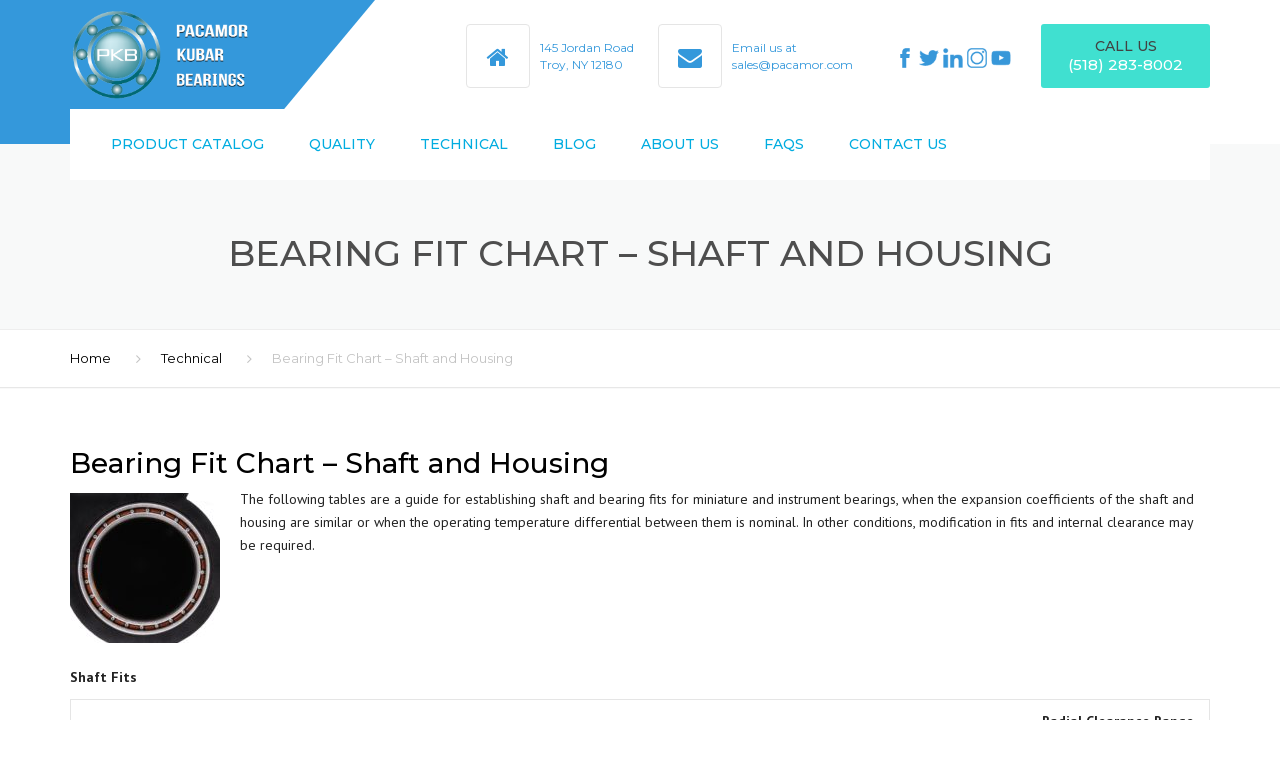

--- FILE ---
content_type: text/html; charset=UTF-8
request_url: https://www.pacamor.com/technical/bearing-fit-chart-shaft-and-housing-2/
body_size: 13593
content:
<!DOCTYPE html>
<html lang="en-US">
<head>
    <meta charset="UTF-8" />
    <meta name="viewport" content="width=device-width, initial-scale=1">
    
    
    <link rel="profile" href="http://gmpg.org/xfn/11" />
    <link rel="pingback" href="https://www.pacamor.com/xmlrpc.php" />
        <script type="text/javascript">
					window.dataLayer = window.dataLayer || [];
									</script>				<!-- Google Tag Manager -->
				<script>(function(w,d,s,l,i){w[l]=w[l]||[];w[l].push({'gtm.start':new Date().getTime(),event:'gtm.js'});var f=d.getElementsByTagName(s)[0],j=d.createElement(s),dl=l!='dataLayer'?'&l='+l:'';j.async=true;j.src='//www.googletagmanager.com/gtm.js?id='+i+dl;f.parentNode.insertBefore(j,f);})(window,document,'script','dataLayer','GTM-PKSFCPW');</script>
				<!-- End Google Tag Manager -->
			<title>Bearing Fit Chart - Shaft and Housing - Pacamor Kubar Bearings</title>

<!-- This site is optimized with the Yoast SEO plugin v12.8.1 - https://yoast.com/wordpress/plugins/seo/ -->
<meta name="robots" content="max-snippet:-1, max-image-preview:large, max-video-preview:-1"/>
<link rel="canonical" href="https://www.pacamor.com/technical/bearing-fit-chart-shaft-and-housing-2/" />
<meta property="og:locale" content="en_US" />
<meta property="og:type" content="article" />
<meta property="og:title" content="Bearing Fit Chart - Shaft and Housing - Pacamor Kubar Bearings" />
<meta property="og:description" content="Bearing Fit Chart &#8211; Shaft and Housing The following tables are a guide for establishing shaft and bearing fits for miniature and instrument bearings, when the expansion coefficients of the shaft and housing are similar or when the operating temperature &hellip;" />
<meta property="og:url" content="https://www.pacamor.com/technical/bearing-fit-chart-shaft-and-housing-2/" />
<meta property="og:site_name" content="Pacamor Kubar Bearings" />
<meta property="og:image" content="https://www.pacamor.com/wp-content/uploads/2015/02/zrt4-300x300.jpg" />
<meta property="og:image:secure_url" content="https://www.pacamor.com/wp-content/uploads/2015/02/zrt4-300x300.jpg" />
<meta name="twitter:card" content="summary_large_image" />
<meta name="twitter:description" content="Bearing Fit Chart &#8211; Shaft and Housing The following tables are a guide for establishing shaft and bearing fits for miniature and instrument bearings, when the expansion coefficients of the shaft and housing are similar or when the operating temperature &hellip;" />
<meta name="twitter:title" content="Bearing Fit Chart - Shaft and Housing - Pacamor Kubar Bearings" />
<meta name="twitter:image" content="https://www.pacamor.com/wp-content/uploads/2015/02/zrt4-300x300.jpg" />
<script type='application/ld+json' class='yoast-schema-graph yoast-schema-graph--main'>{"@context":"https://schema.org","@graph":[{"@type":"WebSite","@id":"https://www.pacamor.com/#website","url":"https://www.pacamor.com/","name":"Pacamor Kubar Bearings","potentialAction":{"@type":"SearchAction","target":"https://www.pacamor.com/?s={search_term_string}","query-input":"required name=search_term_string"}},{"@type":"ImageObject","@id":"https://www.pacamor.com/technical/bearing-fit-chart-shaft-and-housing-2/#primaryimage","url":"https://www.pacamor.com/wp-content/uploads/2015/02/zrt4.jpg","width":960,"height":960},{"@type":"WebPage","@id":"https://www.pacamor.com/technical/bearing-fit-chart-shaft-and-housing-2/#webpage","url":"https://www.pacamor.com/technical/bearing-fit-chart-shaft-and-housing-2/","inLanguage":"en-US","name":"Bearing Fit Chart - Shaft and Housing - Pacamor Kubar Bearings","isPartOf":{"@id":"https://www.pacamor.com/#website"},"primaryImageOfPage":{"@id":"https://www.pacamor.com/technical/bearing-fit-chart-shaft-and-housing-2/#primaryimage"},"datePublished":"2019-02-08T21:54:50+00:00","dateModified":"2019-03-01T22:09:26+00:00"}]}</script>
<!-- / Yoast SEO plugin. -->

<link rel='dns-prefetch' href='//fonts.googleapis.com' />
<link rel="alternate" type="application/rss+xml" title="Pacamor Kubar Bearings &raquo; Feed" href="https://www.pacamor.com/feed/" />
<link rel="alternate" type="application/rss+xml" title="Pacamor Kubar Bearings &raquo; Comments Feed" href="https://www.pacamor.com/comments/feed/" />
<link rel='stylesheet' id='rs-plugin-settings-css'  href='https://www.pacamor.com/wp-content/plugins/revslider/public/assets/css/settings.css?ver=5.4.8' type='text/css' media='all' />
<style id='rs-plugin-settings-inline-css' type='text/css'>
#rs-demo-id {}
</style>
<style id='woocommerce-inline-inline-css' type='text/css'>
.woocommerce form .form-row .required { visibility: visible; }
</style>
<link rel='stylesheet' id='font-awesome-css'  href='https://www.pacamor.com/wp-content/plugins/js_composer/assets/lib/bower/font-awesome/css/font-awesome.min.css?ver=5.5.5' type='text/css' media='all' />
<link rel='stylesheet' id='owl-css-css'  href='https://www.pacamor.com/wp-content/themes/industrial/js/owlcarousel/assets/owl.carousel.css?ver=5.3.20' type='text/css' media='all' />
<link rel='stylesheet' id='bootstrap-css'  href='https://www.pacamor.com/wp-content/themes/industrial/css/bootstrap.css?ver=5.3.20' type='text/css' media='all' />
<link rel='stylesheet' id='pikaday-css'  href='https://www.pacamor.com/wp-content/themes/industrial/css/pikaday.css?ver=5.3.20' type='text/css' media='all' />
<link rel='stylesheet' id='anps_core-css'  href='https://www.pacamor.com/wp-content/themes/industrial/css/core.css?ver=5.3.20' type='text/css' media='all' />
<link rel='stylesheet' id='anps_components-css'  href='https://www.pacamor.com/wp-content/themes/industrial/css/components.css?ver=5.3.20' type='text/css' media='all' />
<link rel='stylesheet' id='anps_buttons-css'  href='https://www.pacamor.com/wp-content/themes/industrial/css/components/button.css?ver=5.3.20' type='text/css' media='all' />
<link rel='stylesheet' id='swipebox-css'  href='https://www.pacamor.com/wp-content/themes/industrial/css/swipebox.css?ver=5.3.20' type='text/css' media='all' />
<link rel='stylesheet' id='font_type_1-css'  href='https://fonts.googleapis.com/css?family=Montserrat%3A400italic%2C400%2C500%2C600%2C700%2C300&#038;subset=latin%2Clatin-ext&#038;ver=5.3.20' type='text/css' media='all' />
<link rel='stylesheet' id='font_type_2-css'  href='https://fonts.googleapis.com/css?family=PT+Sans%3A400italic%2C400%2C500%2C600%2C700%2C300&#038;subset=latin%2Clatin-ext&#038;ver=5.3.20' type='text/css' media='all' />
<link rel='stylesheet' id='theme_main_style-css'  href='https://www.pacamor.com/wp-content/themes/industrial-child/style.css?ver=5.3.20' type='text/css' media='all' />
<link rel='stylesheet' id='theme_wordpress_style-css'  href='https://www.pacamor.com/wp-content/themes/industrial/css/wordpress.css?ver=5.3.20' type='text/css' media='all' />
<style id='theme_wordpress_style-inline-css' type='text/css'>
.logo .logo-wrap { font-family: ''; } .featured-title, .quantity .quantity-field, .cart_totals th, .rev_slider, h1, h2, h3, h4, h5, h6, .h5, .title.h5, table.table > tbody th, table.table > thead th, table.table > tfoot th, .search-notice-label, .nav-tabs a, .filter-dark button, .filter:not(.filter-dark) button, .orderform .quantity-field, .product-top-meta, .price, .onsale, .page-header .page-title, *:not(.widget) > .download, .btn, .button, .contact-number, .site-footer .widget_recent_entries a, .timeline-year, .font1 { font-family: 'Montserrat'; font-weight: 500; } .top-bar-style-0, .top-bar-style-1, .site-header .contact-info, .breadcrumb, .site-navigation .contact-info { font-family: 'Montserrat'; } .btn.btn-xs, body, .alert, div.wpcf7-mail-sent-ng, div.wpcf7-validation-errors, .search-result-title, .contact-form .form-group label, .contact-form .form-group .wpcf7-not-valid-tip, .wpcf7 .form-group label, .wpcf7 .form-group .wpcf7-not-valid-tip, .heading-subtitle, .top-bar-style-2, .large-above-menu.style-2 .widget_anpstext { font-family: 'PT Sans'; } nav.site-navigation ul li a, .menu-button, .megamenu-title { font-family: 'Montserrat'; font-weight: 500; } @media (max-width: 1199px) { .site-navigation .main-menu li a { font-family: 'Montserrat'; font-weight: 500; } } body, .panel-title, .site-main .wp-caption p.wp-caption-text, .mini-cart-link i, .anps_menu_widget .menu a:before, .vc_gitem_row .vc_gitem-col.anps-grid .post-desc, .vc_gitem_row .vc_gitem-col.anps-grid-mansonry .post-desc, .alert, div.wpcf7-mail-sent-ng, div.wpcf7-validation-errors, .contact-form .form-group label, .contact-form .form-group .wpcf7-not-valid-tip, .wpcf7 .form-group label, .wpcf7 .form-group .wpcf7-not-valid-tip, .projects-item .project-title, .product_meta, .btn.btn-wide, .btn.btn-lg, .breadcrumb li:before { font-size: 14px; } h1, .h1 { font-size: 32px; } h2, .h2 { font-size: 28px; } h3, .h3 { font-size: 24px; } h4, .h4 { font-size: 21px; } h5, .h5 { font-size: 16px; } nav.site-navigation, nav.site-navigation ul li a { font-size: 13px; } @media (min-width: 1200px) { nav.site-navigation ul li > ul.sub-menu a, header.site-header nav.site-navigation .main-menu .megamenu { font-size: 12px; } } .top-bar { font-size: 12px; } .site-footer { font-size: 14px; } .copyright-footer { font-size: 14px; } @media (min-width: 1000px) { .page-header .page-title { font-size: 36px; } .single .page-header .page-title { font-size: 36px; } } .select2-container .select2-choice, .select2-container .select2-choice > .select2-chosen, .select2-results li, .widget_rss .widget-title:hover, .widget_rss .widget-title:focus, .sidebar a, body, .ghost-nav-wrap.site-navigation ul.social > li a:not(:hover), .ghost-nav-wrap.site-navigation .widget, #lang_sel a.lang_sel_sel, .search-notice-field, .product_meta .posted_in a, .product_meta > span > span, .price del, .post-meta li a, .social.social-transparent-border a, .social.social-border a, .top-bar .social a, .site-main .social.social-minimal a:hover, .site-main .social.social-minimal a:focus, .info-table-content strong, .site-footer .download-icon, .mini-cart-list .empty, .mini-cart-content, ol.list span, .product_list_widget del, .product_list_widget del .amount { color: #232323; } aside .widget_shopping_cart_content .buttons a, .site-footer .widget_shopping_cart_content .buttons a, .demo_store_wrapper, .mini-cart-content .buttons a, .mini-cart-link, .widget_calendar caption, .widget_calendar a, .woocommerce-MyAccount-navigation .is-active > a, .bg-primary, mark, .onsale, .nav-links > *:not(.dots):hover, .nav-links > *:not(.dots):focus, .nav-links > *:not(.dots).current, ul.page-numbers > li > *:hover, ul.page-numbers > li > *:focus, ul.page-numbers > li > *.current, .social a, .sidebar .download a, .panel-heading a, aside .widget_price_filter .price_slider_amount button.button, .site-footer .widget_price_filter .price_slider_amount button.button, aside .widget_price_filter .ui-slider .ui-slider-range, .site-footer .widget_price_filter .ui-slider .ui-slider-range, article.post.sticky .post-title:before, article.post.sticky .post-meta:before, article.post.sticky .post-content:before, aside.sidebar .widget_nav_menu .current-menu-item > a, table.table > tbody.bg-primary tr, table.table > tbody tr.bg-primary, table.table > thead.bg-primary tr, table.table > thead tr.bg-primary, table.table > tfoot.bg-primary tr, table.table > tfoot tr.bg-primary, .pika-prev, .pika-next, .owl-nav button, .featured-has-icon .featured-title:before, .tnp-widget .tnp-submit, .timeline-item:before, .subscribe .tnp-button, .woocommerce-product-gallery__trigger, .woocommerce .flex-control-thumbs.owl-carousel .owl-prev, .woocommerce .flex-control-thumbs.owl-carousel .owl-next, .cart_totals .shipping label::after, .wc_payment_methods label::after { background-color: #3498db; } .featured-header, .panel-heading a { border-bottom-color: #3498db; } ::-moz-selection { background-color: #3498db; } ::selection { background-color: #3498db; } aside .widget_price_filter .price_slider_amount .from, aside .widget_price_filter .price_slider_amount .to, .site-footer .widget_price_filter .price_slider_amount .from, .site-footer .widget_price_filter .price_slider_amount .to, .mini-cart-content .total .amount, .widget_calendar #today, .widget_rss ul .rsswidget, .site-footer a:not(.btn):hover, .site-footer a:not(.btn):focus, b, a, .ghost-nav-wrap.site-navigation ul.social > li a:hover, .site-header.vertical .social li a:hover, .site-header.vertical .contact-info li a:hover, .site-header.classic .above-nav-bar .contact-info li a:hover, .site-header.transparent .contact-info li a:hover, .ghost-nav-wrap.site-navigation .contact-info li a:hover, header a:focus, nav.site-navigation ul li a:hover, nav.site-navigation ul li a:focus, nav.site-navigation ul li a:active, .counter-wrap .title, .vc_gitem_row .vc_gitem-col.anps-grid .vc_gitem-post-data-source-post_date > div:before, .vc_gitem_row .vc_gitem-col.anps-grid-mansonry .vc_gitem-post-data-source-post_date > div:before, ul.testimonial-wrap .rating, .nav-tabs a:hover, .nav-tabs a:focus, .projects-item .project-title, .filter-dark button.selected, .filter:not(.filter-dark) button:focus, .filter:not(.filter-dark) button.selected, .product_meta .posted_in a:hover, .product_meta .posted_in a:focus, .price, .post-info td a:hover, .post-info td a:focus, .post-meta i, .stars a:hover, .stars a:focus, .stars, .star-rating, .site-header.transparent .social.social-transparent-border a:hover, .site-header.transparent .social.social-transparent-border a:focus, .social.social-transparent-border a:hover, .social.social-transparent-border a:focus, .social.social-border a:hover, .social.social-border a:focus, .top-bar .social a:hover, .top-bar .social a:focus, .list li:before, .info-table-icon, .icon-media, .site-footer .download a:hover, .site-footer .download a:focus, header.site-header.classic nav.site-navigation .above-nav-bar .contact-info li a:hover, .top-bar .contact-info a:hover, .comment-date i, [itemprop="datePublished"]:before, .breadcrumb a:hover, .breadcrumb a:focus, .panel-heading a.collapsed:hover, .panel-heading a.collapsed:focus, ol.list, .product_list_widget .amount, .product_list_widget ins, ul.testimonial-wrap .user-data .name-user, .site-footer .anps_menu_widget .menu .current-menu-item > a, .site-footer .widget_nav_menu li.current_page_item > a, .site-footer .widget_nav_menu li.current-menu-item > a, .wpcf7-form-control-wrap[class*="date-"]:after, .copyright-footer a, .contact-info i, .featured-has-icon.simple-style .featured-title i, a.featured-lightbox-link, .jobtitle, .site-footer .widget_recent_entries .post-date:before, .site-footer .social.social-minimal a:hover, .site-footer .social.social-minimal a:focus, .timeline-year, .heading-middle span:before, .heading-left span:before, .anps-info-it-wrap, .anps-info-icons-wrap, .testimonials-style-3 .testimonials-wrap .name-user, .testimonials-style-3 .testimonials-wrap .content p::before, .sidebar .anps_menu_widget .menu .current-menu-item > a:after, .sidebar .anps_menu_widget .menu .current-menu-item > a { color: #3498db; } @media (min-width: 768px) { .featured-has-icon:hover .featured-title i, .featured-has-icon:focus .featured-title i { color: #3498db; } } a.featured-lightbox-link svg { fill: #3498db; } nav.site-navigation .current-menu-item > a, .important, .megamenu-title { color: #3498db !important; } .large-above-menu.style-2 .important { color: #4e4e4e!important; } .gallery-fs .owl-item a:hover:after, .gallery-fs .owl-item a:focus:after, .gallery-fs .owl-item a.selected:after, blockquote:not([class]) p, .blockquote-style-1 p, .blockquote-style-2 p, .featured-content, .post-minimal-wrap { border-color: #3498db; } @media(min-width: 1200px) { .site-header.vertical .above-nav-bar > ul.contact-info > li a:hover, .site-header.vertical .above-nav-bar > ul.contact-info > li a:focus, .site-header.vertical .above-nav-bar > ul.social li a:hover i, .site-header.vertical .main-menu > li:not(.mini-cart):hover > a, .site-header.vertical .main-menu > li:not(.mini-cart).current-menu-item > a, header.site-header nav.site-navigation .main-menu .megamenu ul li a:hover, header.site-header nav.site-navigation .main-menu .megamenu ul li a:focus { color: #3498db; } .site-header.full-width:not(.above-nav-style-2) .mini-cart .mini-cart-link, .site-header.full-width:not(.above-nav-style-2) .mini-cart-link { color: #3498db !important; } header.site-header.classic nav.site-navigation ul li a:hover, header.site-header.classic nav.site-navigation ul li a:focus { border-color: #3498db; } nav.site-navigation ul li > ul.sub-menu a:hover { background-color: #3498db; color: #fff; } .site-header.vertical .main-menu > li:not(.mini-cart) { border-color: #; } } @media(max-width: 1199px) { .site-navigation .main-menu li a:hover, .site-navigation .main-menu li a:active, .site-navigation .main-menu li a:focus, .site-navigation .main-menu li.current-menu-item > a, .site-navigation .mobile-showchildren:hover, .site-navigation .mobile-showchildren:active { color: #3498db; } } aside .widget_shopping_cart_content .buttons a:hover, aside .widget_shopping_cart_content .buttons a:focus, .site-footer .widget_shopping_cart_content .buttons a:hover, .site-footer .widget_shopping_cart_content .buttons a:focus, .mini-cart-content .buttons a:hover, .mini-cart-content .buttons a:focus, .mini-cart-link:hover, .mini-cart-link:focus, .full-width:not(.above-nav-style-2) .mini-cart-link:hover, .full-width:not(.above-nav-style-2) .mini-cart-link:focus, .widget_calendar a:hover, .widget_calendar a:focus, .social a:hover, .social a:focus, .sidebar .download a:hover, .sidebar .download a:focus, .site-footer .widget_price_filter .price_slider_amount button.button:hover, .site-footer .widget_price_filter .price_slider_amount button.button:focus, .owl-nav button:hover, .owl-nav button:focus, .woocommerce-product-gallery__trigger:hover, .woocommerce-product-gallery__trigger:focus { background-color: #000000; } .sidebar a:hover, .sidebar a:focus, a:hover, a:focus, .post-meta li a:hover, .post-meta li a:focus, .site-header.classic .above-nav-bar ul.social > li > a:hover, .site-header .above-nav-bar ul.social > li > a:hover, .site-header .menu-search-toggle:hover, .site-header .menu-search-toggle:focus, .copyright-footer a:hover, .copyright-footer a:focus, .scroll-top:hover, .scroll-top:focus { color: #000000; } @media (min-width: 1200px) { header.site-header.classic .site-navigation .main-menu > li > a:hover, header.site-header.classic .site-navigation .main-menu > li > a:focus { color: #000000; } } .form-group input:not([type="submit"]):hover, .form-group input:not([type="submit"]):focus, .form-group textarea:hover, .form-group textarea:focus, .wpcf7 input:not([type="submit"]):hover, .wpcf7 input:not([type="submit"]):focus, .wpcf7 textarea:hover, .wpcf7 textarea:focus, input, .input-text:hover, .input-text:focus { outline-color: #000000; } .scrollup a:hover { border-color: #000000; } .transparent .burger { color: #00ace0; } @media(min-width: 1200px) { header.site-header.classic .site-navigation .main-menu > li > a, header.site-header.transparent .site-navigation .main-menu > li > a, header.site-header.vertical .site-navigation .main-menu > li > a, .menu-search-toggle, .transparent .menu-search-toggle, .site-header.full-width .site-navigation .main-menu > li > a, .site-header.full-width .menu-search-toggle, .site-header.transparent .contact-info li, .ghost-nav-wrap.site-navigation .contact-info li, .site-header.transparent .contact-info li *, .ghost-nav-wrap.site-navigation .contact-info li *, .menu-notice { color: #00ace0; } .site-header.classic.sticky .site-navigation .main-menu > li > a, header.site-header.transparent.sticky .site-navigation .main-menu > li > a, .sticky .site-navigation a, .sticky .menu-search-toggle, .site-header.transparent.sticky .contact-info li, .ghost-nav-wrap.site-navigation .contact-info li, .site-header.transparent.sticky .contact-info li *, .ghost-nav-wrap.site-navigation .contact-info li * { color: #00ace0; } header.site-header.classic .site-navigation .main-menu > li > a:hover, header.site-header.classic .site-navigation .main-menu > li > a:focus, header.site-header.vertical .site-navigation .main-menu > li > a:hover, header.site-header.vertical .site-navigation .main-menu > li > a:focus, header.site-header.transparent .site-navigation .main-menu > li > a:hover, header.site-header.transparent .site-navigation .main-menu > li > a:focus, .site-header.full-width .site-navigation .main-menu > li > a:hover, .site-header.full-width .site-navigation .main-menu > li > a:focus, header.site-header .menu-search-toggle:hover, header.site-header .menu-search-toggle:focus, .site-header.full-width .menu-search-toggle:hover, .site-header.full-width .menu-search-toggle:focus { color: #000000; } .site-header.full-width .site-navigation { background-color: #ffffff; } .full-width { background-color: #; } .full-width.logo-background .logo { color: #3498db; } header.site-header nav.site-navigation .main-menu ul .menu-item > a:hover, header.site-header nav.site-navigation .main-menu ul .menu-item > a:focus { color: #fff; } header.site-header.classic, header.site-header.vertical { background-color: #ffffff; } } .menu-button, .menu-button:hover, .menu-button:focus { color: #00ace0; } .menu-button:hover, .menu-button:focus { background-color: #000000; } .menu-button { background-color: #3498db; } .featured-title, .woocommerce form label, .mini-cart-content .total, .quantity .minus:hover, .quantity .minus:focus, .quantity .plus:hover, .quantity .plus:focus, .cart_totals th, .cart_totals .order-total, .widget_rss ul .rss-date, .widget_rss ul cite, h1, h2, h3, h4, h5, h6, .h5, .title.h5, em, .dropcap, table.table > tbody th, table.table > thead th, table.table > tfoot th, .sidebar .working-hours td, .orderform .minus:hover, .orderform .minus:focus, .orderform .plus:hover, .orderform .plus:focus, .product-top-meta .price, .post-info th, .post-author-title strong, .site-main .social.social-minimal a, .info-table-content, .comment-author, [itemprop="author"], .breadcrumb a, aside .mini-cart-list + p.total > strong, .site-footer .mini-cart-list + p.total > strong, .mini-cart-list .remove { color: #000000; } .mini_cart_item_title { color: #000000 !important; } .top-bar { color: #dd3333; } .top-bar { background-color: #c0c2c6; } .site-footer { background-color: #02527a; } .site-footer { color: #ffffff; } .site-footer .widget-title, .site-footer-default .working-hours, .site-footer .widget_calendar table, .site-footer .widget_calendar table td, .site-footer .widget_calendar table th, .site-footer .searchform input[type="text"], .site-footer .searchform #searchsubmit, .site-footer .woocommerce-product-search input.search-field, .site-footer .woocommerce-product-search input[type="submit"], .site-footer .download a, .copyright-footer, .site-footer .widget_categories li, .site-footer .widget_recent_entries li, .site-footer .widget_recent_comments li, .site-footer .widget_archive li, .site-footer .widget_product_categories li, .site-footer .widget_layered_nav li, .site-footer .widget_meta li, .site-footer .widget_pages li, .site-footer .woocommerce-MyAccount-navigation li a, .site-footer .widget_nav_menu li a, .site-footer-modern .contact-info li, .site-footer-modern .working-hours td, .site-footer-modern .working-hours th { border-color: #000000; } .site-footer .widget_calendar th:after, .site-footer .download i:after, .site-footer .widget_pages a:after { background-color: #000000; } .site-footer .widget-title, .site-footer .widget_recent_entries a, .site-footer .social.social-minimal a, .site-footer-modern .working-hours td { color: #ffffff; } .site-footer-modern .working-hours .important { color: #ffffff !important; } .copyright-footer { background-color: #; color: #9C9C9C; } .page-header { background-color: #f8f9f9; } .page-header .page-title { color: #4e4e4e; } nav.site-navigation ul li > ul.sub-menu { background-color: #ffffff; } @media(min-width: 1200px) { header.site-header nav.site-navigation .main-menu .megamenu { background-color: #ffffff; } } header.site-header.classic nav.site-navigation ul li a, header.site-header.transparent nav.site-navigation ul li a, nav.site-navigation ul li > ul.sub-menu a { color: #8c8c8c; } header.site-header nav.site-navigation .main-menu .megamenu ul li:not(:last-of-type), nav.site-navigation ul li > ul.sub-menu li:not(:last-child) { border-color: #ececec; } .social a, .social a:hover, .social a:focus, .widget_calendar caption, .sidebar .download a { color: #ffffff; } .mini-cart-link, .mini-cart-content .buttons a, .site-header.full-width .mini-cart .mini-cart-link:hover, .site-header.full-width .mini-cart-link:focus, aside .widget_shopping_cart_content .buttons a, .site-footer .widget_shopping_cart_content .buttons a { color: #ffffff !important; } .mini-cart-number { background-color: #3daaf3; } .mini-cart-number { color: #2f4d60; } .anps-imprtn { background-color: #69cd72; } .site-footer .working-hours th.important { color: #ffffff !important; } .btn, .button { background-color: #3498db; color: #ffffff; } .btn:hover, .btn:focus, .button:hover, .button:focus, aside .widget_price_filter .price_slider_amount button.button:hover, aside .widget_price_filter .price_slider_amount button.button:focus, .site-footer .widget_price_filter .price_slider_amount button.button:hover, .site-footer .widget_price_filter .price_slider_amount button.button:focus { background-color: #2a76a9; color: #ffffff; } .btn.btn-gradient { background-color: #3498db; color: #ffffff; } .btn.btn-gradient:hover, .btn.btn-gradient:focus { background-color: #2a76a9; color: #ffffff; } .btn.btn-dark { background-color: #242424; color: #ffffff; } .btn.btn-dark:hover, .btn.btn-dark:focus { background-color: #ffffff; color: #242424; } .btn.btn-light { background-color: #ffffff; color: #242424; } .btn.btn-light:hover, .btn.btn-light:focus { background-color: #242424; color: #ffffff; } .btn.btn-minimal { color: #3498db; } .btn.btn-minimal:hover, .btn.btn-minimal:focus { color: #2a76a9; } .heading-left.divider-sm span:before, .heading-middle.divider-sm span:before, .heading-middle span:before, .heading-left span:before, .title:after, .widgettitle:after, .site-footer .widget-title:after, .divider-modern:not(.heading-content) span:after { background-color: #00ace0; } @media (min-width: 1200px) { header.classic:not(.sticky) .header-wrap { min-height: 70px; } header.classic:not(.center) .header-wrap .logo + * { margin-top: 12.5px; } header.classic.center .header-wrap .logo { margin-top: -2.5px; } }
</style>
<link rel='stylesheet' id='custom-css'  href='https://www.pacamor.com/wp-content/themes/industrial/custom.css?ver=5.3.20' type='text/css' media='all' />
<script type='text/javascript' src='https://www.pacamor.com/wp-includes/js/jquery/jquery.js?ver=1.12.4-wp'></script>
<script type='text/javascript' src='https://www.pacamor.com/wp-includes/js/jquery/jquery-migrate.min.js?ver=1.4.1'></script>
<script type='text/javascript' src='https://www.pacamor.com/wp-content/plugins/revslider/public/assets/js/jquery.themepunch.tools.min.js?ver=5.4.8'></script>
<script type='text/javascript' src='https://www.pacamor.com/wp-content/plugins/revslider/public/assets/js/jquery.themepunch.revolution.min.js?ver=5.4.8'></script>
<script type='text/javascript' src='https://www.pacamor.com/wp-content/plugins/woocommerce/assets/js/jquery-blockui/jquery.blockUI.min.js?ver=2.70'></script>
<script type='text/javascript'>
/* <![CDATA[ */
var wc_add_to_cart_params = {"ajax_url":"\/wp-admin\/admin-ajax.php","wc_ajax_url":"\/?wc-ajax=%%endpoint%%","i18n_view_cart":"View cart","cart_url":"https:\/\/www.pacamor.com","is_cart":"","cart_redirect_after_add":"no"};
/* ]]> */
</script>
<script type='text/javascript' src='https://www.pacamor.com/wp-content/plugins/woocommerce/assets/js/frontend/add-to-cart.min.js?ver=3.8.3'></script>
<script type='text/javascript' src='https://www.pacamor.com/wp-content/plugins/js_composer/assets/js/vendors/woocommerce-add-to-cart.js?ver=5.5.5'></script>
<link rel='https://api.w.org/' href='https://www.pacamor.com/wp-json/' />
<link rel="EditURI" type="application/rsd+xml" title="RSD" href="https://www.pacamor.com/xmlrpc.php?rsd" />
<link rel="wlwmanifest" type="application/wlwmanifest+xml" href="https://www.pacamor.com/wp-includes/wlwmanifest.xml" /> 
<meta name="generator" content="WordPress 5.3.20" />
<meta name="generator" content="WooCommerce 3.8.3" />
<link rel='shortlink' href='https://www.pacamor.com/?p=2210' />
<link rel="alternate" type="application/json+oembed" href="https://www.pacamor.com/wp-json/oembed/1.0/embed?url=https%3A%2F%2Fwww.pacamor.com%2Ftechnical%2Fbearing-fit-chart-shaft-and-housing-2%2F" />
<link rel="alternate" type="text/xml+oembed" href="https://www.pacamor.com/wp-json/oembed/1.0/embed?url=https%3A%2F%2Fwww.pacamor.com%2Ftechnical%2Fbearing-fit-chart-shaft-and-housing-2%2F&#038;format=xml" />

<!-- Start SSI Site Head Code Snippets -->
<!-- Google Analytics -->
<script>
(function(i,s,o,g,r,a,m){i['GoogleAnalyticsObject']=r;i[r]=i[r]||function(){
(i[r].q=i[r].q||[]).push(arguments)},i[r].l=1*new Date();a=s.createElement(o),
m=s.getElementsByTagName(o)[0];a.async=1;a.src=g;m.parentNode.insertBefore(a,m)
})(window,document,'script','https://www.google-analytics.com/analytics.js','ga');
ga('create', 'UA-3513154-1', 'auto');
ga('send', 'pageview');
</script>
<!-- End Google Analytics -->
<!-- End SSI Site Head Code Snippets -->
	<noscript><style>.woocommerce-product-gallery{ opacity: 1 !important; }</style></noscript>
	<style type="text/css">.recentcomments a{display:inline !important;padding:0 !important;margin:0 !important;}</style><meta name="generator" content="Powered by WPBakery Page Builder - drag and drop page builder for WordPress."/>
<!--[if lte IE 9]><link rel="stylesheet" type="text/css" href="https://www.pacamor.com/wp-content/plugins/js_composer/assets/css/vc_lte_ie9.min.css" media="screen"><![endif]--><style type="text/css" id="custom-background-css">
body.custom-background { background-color: #ffffff; }
</style>
	<meta name="generator" content="Powered by Slider Revolution 5.4.8 - responsive, Mobile-Friendly Slider Plugin for WordPress with comfortable drag and drop interface." />
<link rel="icon" href="https://www.pacamor.com/wp-content/uploads/2019/02/cropped-PKB_PCuse_flatcolor-32x32.png" sizes="32x32" />
<link rel="icon" href="https://www.pacamor.com/wp-content/uploads/2019/02/cropped-PKB_PCuse_flatcolor-192x192.png" sizes="192x192" />
<link rel="apple-touch-icon-precomposed" href="https://www.pacamor.com/wp-content/uploads/2019/02/cropped-PKB_PCuse_flatcolor-180x180.png" />
<meta name="msapplication-TileImage" content="https://www.pacamor.com/wp-content/uploads/2019/02/cropped-PKB_PCuse_flatcolor-270x270.png" />
<script type="text/javascript">function setREVStartSize(e){									
						try{ e.c=jQuery(e.c);var i=jQuery(window).width(),t=9999,r=0,n=0,l=0,f=0,s=0,h=0;
							if(e.responsiveLevels&&(jQuery.each(e.responsiveLevels,function(e,f){f>i&&(t=r=f,l=e),i>f&&f>r&&(r=f,n=e)}),t>r&&(l=n)),f=e.gridheight[l]||e.gridheight[0]||e.gridheight,s=e.gridwidth[l]||e.gridwidth[0]||e.gridwidth,h=i/s,h=h>1?1:h,f=Math.round(h*f),"fullscreen"==e.sliderLayout){var u=(e.c.width(),jQuery(window).height());if(void 0!=e.fullScreenOffsetContainer){var c=e.fullScreenOffsetContainer.split(",");if (c) jQuery.each(c,function(e,i){u=jQuery(i).length>0?u-jQuery(i).outerHeight(!0):u}),e.fullScreenOffset.split("%").length>1&&void 0!=e.fullScreenOffset&&e.fullScreenOffset.length>0?u-=jQuery(window).height()*parseInt(e.fullScreenOffset,0)/100:void 0!=e.fullScreenOffset&&e.fullScreenOffset.length>0&&(u-=parseInt(e.fullScreenOffset,0))}f=u}else void 0!=e.minHeight&&f<e.minHeight&&(f=e.minHeight);e.c.closest(".rev_slider_wrapper").css({height:f})					
						}catch(d){console.log("Failure at Presize of Slider:"+d)}						
					};</script>
<noscript><style type="text/css"> .wpb_animate_when_almost_visible { opacity: 1; }</style></noscript></head>
<body class="page-template-default page page-id-2210 page-child parent-pageid-52 custom-background theme-industrial woocommerce-no-js  stickyheader anps-shadows wpb-js-composer js-comp-ver-5.5.5 vc_responsive "><!-- Google Tag Manager -->
				<noscript><iframe src="//www.googletagmanager.com/ns.html?id=GTM-PKSFCPW" height="0" width="0" style="display:none;visibility:hidden"></iframe></noscript>
				<!-- End Google Tag Manager --><br style="display:none;" >
    <svg style="display: none;" xmlns="http://www.w3.org/2000/svg"><symbol id="featured-video-dark" viewBox="0 0 323.3 258.6"><path d="M323.3 26.9v204.8c0 7.4-2.6 13.8-7.9 19-5.3 5.3-11.6 7.9-19 7.9H26.9c-7.4 0-13.8-2.6-19-7.9-5.3-5.3-7.9-11.6-7.9-19V26.9c0-7.4 2.6-13.8 7.9-19C13.2 2.6 19.5 0 26.9 0h269.4c7.4 0 13.8 2.6 19 7.9 5.3 5.3 8 11.6 8 19zm-27-5.4H26.9c-1.5 0-2.7.5-3.8 1.6s-1.6 2.3-1.6 3.8v204.8c0 1.5.5 2.7 1.6 3.8 1.1 1.1 2.3 1.6 3.8 1.6h269.4c1.5 0 2.7-.5 3.8-1.6 1.1-1.1 1.6-2.3 1.6-3.8V26.9c0-1.5-.5-2.7-1.6-3.8-1.1-1-2.3-1.6-3.8-1.6zM123.6 76.9v106.8l89.9-60.6-89.9-46.2z"/></symbol><symbol id="featured-video" viewBox="0 0 323.3 258.6"><path d="M323.3 26.9v204.8c0 7.4-2.6 13.8-7.9 19-5.3 5.3-11.6 7.9-19 7.9H26.9c-7.4 0-13.8-2.6-19-7.9-5.3-5.3-7.9-11.6-7.9-19V26.9c0-7.4 2.6-13.8 7.9-19C13.2 2.6 19.5 0 26.9 0h269.4c7.4 0 13.8 2.6 19 7.9 5.3 5.3 8 11.6 8 19zm-27-5.4H26.9c-1.5 0-2.7.5-3.8 1.6s-1.6 2.3-1.6 3.8v204.8c0 1.5.5 2.7 1.6 3.8 1.1 1.1 2.3 1.6 3.8 1.6h269.4c1.5 0 2.7-.5 3.8-1.6 1.1-1.1 1.6-2.3 1.6-3.8V26.9c0-1.5-.5-2.7-1.6-3.8-1.1-1-2.3-1.6-3.8-1.6zM123.6 76.9v106.8l89.9-60.6-89.9-46.2z"/></symbol></svg>

    <div class="site">
        
<header class="site-header full-width logo-background">
    <div class="container preheader-wrap">
        <!-- logo -->
        <div class="logo">
            <a href="https://www.pacamor.com/">
                <span class='logo-wrap'><img src='https://www.pacamor.com/wp-content/uploads/2019/02/PKB-Logo-Transparent.png' alt='Pacamor Kubar Bearings' class='logo-img' style='height:105px'></span><span class='logo-sticky'><img src='https://www.pacamor.com/wp-content/uploads/2019/02/PKB-Logo-Transparent.png' alt='Pacamor Kubar Bearings' class='logo-img'></span><span class='logo-mobile'><img src='https://www.pacamor.com/wp-content/uploads/2019/02/PKB-Mobile.png' alt='Pacamor Kubar Bearings' class='logo-img'></span>            </a>
        </div>
        <!-- /logo -->

                                <div class="large-above-menu">
                <div id="anpstext-7" class="widget widget_anpstext">
        
        <ul class="contact-info"><li class='contact-info-item'><a class='contact-info-icon-link' href='https://goo.gl/maps/5RnVD6LoYLz'><i class="fa fa-home" style="color: ;"></i></a><span class="important" style="color:  !important;"><a href="https://goo.gl/maps/5RnVD6LoYLz">145 Jordan Road<br />Troy, NY 12180</a></span></li><li class='contact-info-item'><a class='contact-info-icon-link' href='mailto:sales@pacamor.com'><i class="fa fa-envelope" style="color: ;"></i></a><span class="important" style="color:  !important;"><a href="mailto:sales@pacamor.com">Email us at<br />sales@pacamor.com</a></span></li></ul></div><div id="custom_html-9" class="widget_text widget widget_custom_html"><div class="textwidget custom-html-widget"><center><a href="https://www.facebook.com/PacamorKubarBearings/"><img src="/wp-content/uploads/2019/02/PKB-FB-Logo.png" height="20px" width="20px" /></a>		<a href="https://twitter.com/Pacamor"><img src="/wp-content/uploads/2019/02/PKB-Twitter-Logo.png"  height="20px" width="20px" /></a>		<a href="https://www.linkedin.com/company/pacamor-kubar-bearings-pkb/"><img src="/wp-content/uploads/2019/02/PKB-LinkedIn-Logo.png"  height="20px" width="20px" /></a>		<a href="http://www.instagram.com/pacamorbearings"><img src="/wp-content/uploads/2019/02/PKB-IG-Logo.png"  height="20px" width="20px" /></a>		<a href="https://www.youtube.com/channel/UC0QSxpKjOoIC8vqtqs5P0pQ/videos"><img src="/wp-content/uploads/2019/02/PKB-YT-Logo.png"  height="20px" width="20px" /></a></center></div></div><div id="anpscontactnumber-3" class="widget widget_anpscontactnumber"><div class="contact-number" style="background-color: #40e0d0"><span class="contact-number-text" style=" color: #424242">Call Us</span><span class="contact-number-number" style="color: #ffffff"><a href="tel:518-283-8002" style="color:#FFFFFF">(518) 283-8002</a></span></div></div>            </div>
            </div><!-- /container -->
    <div class="header-wrap clearfix  left">
        <div class="container">
        <!-- Main menu & above nabigation -->
            <nav class="site-navigation">
                        
                        <div class="mobile-wrap">
            <button class="burger"><span class="burger-top"></span><span class="burger-middle"></span><span class="burger-bottom"></span></button>
            <ul id="main-menu" class="main-menu"><li class="menu-item menu-item-type-post_type menu-item-object-page"><a href="https://www.pacamor.com/products/">Product Catalog</a></li>
<li class="menu-item menu-item-type-post_type menu-item-object-page menu-item-has-children"><a href="https://www.pacamor.com/quality/">Quality</a>
<ul class="sub-menu">
	<li class="menu-item menu-item-type-post_type menu-item-object-page"><a href="https://www.pacamor.com/quality/supplier-quality-requirements/">Supplier Quality Requirements</a></li>
	<li class="menu-item menu-item-type-post_type menu-item-object-page"><a href="https://www.pacamor.com/quality/iso-90012015-and-as9100d/">ISO9001:2015 and AS9100D</a></li>
</ul>
</li>
<li class="menu-item menu-item-type-custom menu-item-object-custom menu-item-has-children"><a href="#">Technical</a>
<ul class="sub-menu">
	<li class="menu-item menu-item-type-post_type menu-item-object-page"><a href="https://www.pacamor.com/technical/abec-tolerances/">ABEC Tolerances</a></li>
	<li class="menu-item menu-item-type-post_type menu-item-object-page"><a href="https://www.pacamor.com/technical/bearing-bore-o-d-codes/">Bearing Bore &#038; O.D. Codes</a></li>
	<li class="menu-item menu-item-type-post_type menu-item-object-page"><a href="https://www.pacamor.com/technical/bearing-cross-reference/">Bearing Cross Reference</a></li>
	<li class="menu-item menu-item-type-post_type menu-item-object-page"><a href="https://www.pacamor.com/technical/bearing-design-data/">Bearing Design Data</a></li>
	<li class="menu-item menu-item-type-post_type menu-item-object-page"><a href="https://www.pacamor.com/technical/bearing-life-estimation-formulas/">Bearing Life Estimation Formulas</a></li>
	<li class="menu-item menu-item-type-post_type menu-item-object-page"><a href="https://www.pacamor.com/technical/bearing-lubrication-selection/">Bearing Lubrication Selection</a></li>
	<li class="menu-item menu-item-type-post_type menu-item-object-page"><a href="https://www.pacamor.com/technical/bearing-nomenclature/">Bearing Nomenclature</a></li>
	<li class="menu-item menu-item-type-post_type menu-item-object-page"><a href="https://www.pacamor.com/technical/bearing-shoulder-dimensions/">Bearing Shoulder Dimensions</a></li>
	<li class="menu-item menu-item-type-post_type menu-item-object-page"><a href="https://www.pacamor.com/technical/radial-play/">Radial Play</a></li>
	<li class="menu-item menu-item-type-post_type menu-item-object-page"><a href="https://www.pacamor.com/technical/bearing-fit-chart-shaft-and-housing-2-2/">Bearing Fit Chart – Shaft and Housing</a></li>
	<li class="menu-item menu-item-type-post_type menu-item-object-page"><a href="https://www.pacamor.com/technical/preload-duplex-sets/">Preload &#038; Duplex Sets</a></li>
</ul>
</li>
<li class="menu-item menu-item-type-post_type menu-item-object-page"><a href="https://www.pacamor.com/blog/">Blog</a></li>
<li class="menu-item menu-item-type-post_type menu-item-object-page"><a href="https://www.pacamor.com/about-us/">About Us</a></li>
<li class="menu-item menu-item-type-post_type menu-item-object-page"><a href="https://www.pacamor.com/about-us/faqs/">FAQs</a></li>
<li class="menu-item menu-item-type-post_type menu-item-object-page"><a href="https://www.pacamor.com/contact-us/">Contact Us</a></li>
</ul>        </div>
        <button class="burger pull-right"><span class="burger-top"></span><span class="burger-middle"></span><span class="burger-bottom"></span></button>
                    </nav>
            <!-- END Main menu and above navigation -->
        </div>
    </div>
</header>
                        <main class="site-main" >
            <div class="page-header page-header-sm" style="">
    <div class="container"><h1 class="text-uppercase page-title">Bearing Fit Chart &#8211; Shaft and Housing</h1></div>    </div>
    <div class="breadcrumb">
        <div class="container">
            <ol>
                <li><a href="https://www.pacamor.com">Home</a></li><li><a href="https://www.pacamor.com/technical/">Technical</a></li><li>Bearing Fit Chart &#8211; Shaft and Housing</li>            </ol>
        </div>
    </div>
            <div class="container content-container">
                <div class="row">
        
    
            <div class=" col-md-12">
            <h2>Bearing Fit Chart &#8211; Shaft and Housing</h2>
<p><img class=" wp-image-4571 alignleft" src="https://www.pacamor.com/wp-content/uploads/2015/02/zrt4-300x300.jpg" alt="" width="150" height="150" srcset="https://www.pacamor.com/wp-content/uploads/2015/02/zrt4-300x300.jpg 300w, https://www.pacamor.com/wp-content/uploads/2015/02/zrt4-150x150.jpg 150w, https://www.pacamor.com/wp-content/uploads/2015/02/zrt4-768x768.jpg 768w, https://www.pacamor.com/wp-content/uploads/2015/02/zrt4-600x600.jpg 600w, https://www.pacamor.com/wp-content/uploads/2015/02/zrt4-100x100.jpg 100w, https://www.pacamor.com/wp-content/uploads/2015/02/zrt4.jpg 960w" sizes="(max-width: 150px) 100vw, 150px" />The following tables are a guide for establishing shaft and bearing fits for miniature and instrument bearings, when the expansion coefficients of the shaft and housing are similar or when the operating temperature differential between them is nominal. In other conditions, modification in fits and internal clearance may be required.</p>
<p>&nbsp;</p>
<p>&nbsp;</p>
<p>&nbsp;</p>
<p><strong>Shaft Fits</strong></p>
<table style="height: 288px; width: 100%;" border="1" width="100%" cellspacing="0" cellpadding="4">
<tbody>
<tr class="light" style="height: 24px;">
<td class="right bold" style="height: 24px; text-align: right;" colspan="8"><strong>Radial Clearance Range</strong></td>
</tr>
<tr class="light" style="height: 48px;" valign="bottom">
<th style="height: 48px;">Operating<br />
Conditions</th>
<th style="height: 48px;">Load</th>
<th style="height: 48px;">Speed</th>
<th style="height: 48px;">Shaft Diameter</th>
<th style="height: 48px;">Average Fit</th>
<th style="height: 48px;">Fit Range</th>
<th style="height: 48px;">Radial Load</th>
<th style="height: 48px;">Thrust Load<br />
Springs</th>
</tr>
<tr class="dark" style="height: 48px;">
<th class="rightborder topborder light" style="height: 144px;" rowspan="3">Rotating Shaft</th>
<td class="topborder" style="height: 48px;">Light</td>
<td class="topborder" style="height: 48px;">Low</td>
<td class="topborder" style="height: 48px;">B- 0.0002<br />
B- 0.0004</td>
<td class="topborder" style="height: 48px;">0.0002L</td>
<td class="topborder" style="height: 48px;">0<br />
0.0004L</td>
<td class="topborder" style="height: 48px;">K25</td>
<td class="topborder" style="height: 48px;">K36 TO K58</td>
</tr>
<tr class="light" style="height: 48px;">
<td style="height: 48px;">Light<br />
Medium</td>
<td style="height: 48px;">High<br />
Low to High</td>
<td style="height: 48px;">B- 0.0001<br />
B- 0.0003</td>
<td style="height: 48px;">0.0001L</td>
<td style="height: 48px;">0.0001T<br />
0.0003L</td>
<td style="height: 48px;">K36</td>
<td style="height: 48px;">K36 TO K58</td>
</tr>
<tr class="dark" style="height: 48px;">
<td style="height: 48px;">Heavy</td>
<td style="height: 48px;">High</td>
<td style="height: 48px;">B- 0.0000<br />
B- 0.0002</td>
<td style="height: 48px;">Line to Line</td>
<td style="height: 48px;">0.0002T<br />
0.0002L</td>
<td style="height: 48px;">K36</td>
<td style="height: 48px;">K58</td>
</tr>
<tr class="light" style="height: 48px;">
<th class="topborder rightborder" style="height: 48px;">Stationary Shaft</th>
<td class="topborder" style="height: 48px;">Normal</td>
<td class="topborder" style="height: 48px;">Low to High</td>
<td class="topborder" style="height: 48px;">B- 0.0002<br />
B- 0.0004</td>
<td class="topborder" style="height: 48px;">0.0002L</td>
<td class="topborder" style="height: 48px;">0<br />
0.0004L</td>
<td class="topborder" style="height: 48px;" colspan="2">See Rotating Housing</td>
</tr>
<tr class="dark" style="height: 24px;">
<td class="topborder" style="height: 24px;"> </td>
<td class="topborder bold" style="height: 24px;" colspan="2">B = Nominal Bearing Bore</td>
<td class="topborder bold" style="height: 24px;" colspan="2">L = Loose Fit</td>
<td class="topborder bold" style="height: 24px;" colspan="2">T = Tight Fit</td>
<td class="topborder" style="height: 24px;"> </td>
</tr>
</tbody>
</table>
<p>&nbsp;</p>
<p>&nbsp;</p>
<p><strong>Housing Fits</strong></p>
<table border="1" width="100%" cellspacing="0" cellpadding="4">
<tbody>
<tr class="light">
<td class="right bold" style="text-align: right;" colspan="10"><strong>Radial Clearance Range</strong></td>
</tr>
<tr class="light" valign="bottom">
<th>Operating<br />
Conditions</th>
<th>Load</th>
<th>Speed</th>
<th>Housing Diameter</th>
<th>Average Fit</th>
<th>Average Fit</th>
<th>Fit Range</th>
<th>Fit Range</th>
<th>Radial Load</th>
<th>Thrust Load<br />
Springs</th>
</tr>
<tr class="dark">
<th class="topborder rightborder light" rowspan="2">Rotating Housing</th>
<td class="topborder">Light</td>
<td class="topborder">Low to High</td>
<td class="topborder">
<table border="0">
<tbody>
<tr>
<td>D-0.0001</td>
<td>D- 0.0000</td>
</tr>
<tr>
<td class="topborder">D-0.0003</td>
<td class="topborder">D- 0.0002</td>
</tr>
</tbody>
</table>
</td>
<td class="topborder">0.00005T</td>
<td class="topborder">Line to Line</td>
<td class="topborder">0.0002L<br />
0.0003T</td>
<td class="topborder">0.0002L<br />
0.0002T</td>
<td class="topborder">K36</td>
<td class="topborder">K58</td>
</tr>
<tr class="light">
<td>Medium to Heavy</td>
<td>Low to high</td>
<td>
<table border="0">
<tbody>
<tr>
<td>D- 0.0002<br />
D- 0.0004</td>
<td>D- 0.0001<br />
D- 0.0003</td>
</tr>
</tbody>
</table>
</td>
<td>0.00015T</td>
<td>0.0001T</td>
<td>0.0001L<br />
0.0004T</td>
<td>0.0001L<br />
0.0003T</td>
<td>K36</td>
<td>K58</td>
</tr>
<tr class="dark">
<th class="topborder light">Stationary Housing</th>
<td class="topborder">Light to Heavy</td>
<td class="topborder">Low to High</td>
<td class="topborder">D +/-0.0002<br />
D- 0.0000</td>
<td class="topborder">0.00025L</td>
<td class="topborder">0.0002L</td>
<td class="topborder">0<br />
0.0005L</td>
<td class="topborder">0<br />
0.0004L</td>
<td class="topborder" colspan="2">See Rotating Shaft</td>
</tr>
<tr class="light">
<td class="topborder"> </td>
<td class="topborder bold" colspan="3">D = Nominal Bearing OD</td>
<td class="topborder bold" colspan="3">L = Loose Fit</td>
<td class="topborder bold" colspan="3">T = Tight Fit</td>
</tr>
</tbody>
</table>
<p>&nbsp;</p>
<div id="attachment_4580" style="width: 251px" class="wp-caption alignright"><img aria-describedby="caption-attachment-4580" class="wp-image-4580" src="https://www.pacamor.com/wp-content/uploads/2019/03/zrthrottle-2-300x300.jpg" alt="1878 bearing" width="241" height="241" srcset="https://www.pacamor.com/wp-content/uploads/2019/03/zrthrottle-2-300x300.jpg 300w, https://www.pacamor.com/wp-content/uploads/2019/03/zrthrottle-2-150x150.jpg 150w, https://www.pacamor.com/wp-content/uploads/2019/03/zrthrottle-2-100x100.jpg 100w, https://www.pacamor.com/wp-content/uploads/2019/03/zrthrottle-2.jpg 534w" sizes="(max-width: 241px) 100vw, 241px" /><p id="caption-attachment-4580" class="wp-caption-text"><span style="font-size: 13px;"><em>One of our SR1878 bearings, mounted in a Zero-Resistance throttle tube</em></span></p></div>
<table class="SpecTable" style="width: 75%;" border="0" cellspacing="0" cellpadding="0">
<tbody>
<tr>
<td>
<table border="1" width="100%" cellspacing="0" cellpadding="5">
<tbody>
<tr class="dark bold">
<td>Light Load</td>
<td>C/P &lt; 25</td>
<td>Low Speed</td>
<td>&gt; 5000 RPM</td>
</tr>
<tr class="light bold">
<td>Medium Load</td>
<td>C/P 15-25</td>
<td>High Speed</td>
<td>&gt; 1500 RPM <br />
(Bearings w/OD &lt;= 3/8&#8243;)</td>
</tr>
<tr class="dark bold">
<td>Heavy Load</td>
<td>C/P &gt; 15</td>
<td>High Speed</td>
<td>&gt; 3000 RPM (Bearings w/OD &gt; 3/8&#8243;)</td>
</tr>
<tr class="light">
<td class="topborder"> </td>
<td class="bold topborder" colspan="2">C = Dynamic Road Rating</td>
<td class="bold topborder">P = Radial Equivalent Load</td>
</tr>
</tbody>
</table>
</td>
</tr>
</tbody>
</table>
<p>&nbsp;</p>
<p>&nbsp;</p>
<p>* For closer running accuracy or reduced axial play K13 internal clearance may be used provided that the fit of the outer ring is line to line or looser</p>
<p>** For closer running accuracy or reduced axial play K25 internal clearance may be used provided that the fit of the outer ring in the housing is line to line or looser.</p>
<p>Consult our Engineering Department for unique applications.  <em><a href="mailto:sales@pacamor.com">sales@pacamor.com</a></em></p>
<p>&nbsp;</p>
<p>Line to Line to slightly loose shaft and housing fits are desirable for most applications. Interference fits may be necessary to prevent one bearing ring from turning relative to its mating part under heavy loads or when cycle vibration is present. An interference fit causes a 50-80% loss in radial play. The contact angle of a radial bearing under axial load is related to the radial play remaining in the bearing after installation. A higher assembled radial play means a higher contact angle. A low contact angle is desirable for pure radial loads. Higher contact angle is desirable for axial load applications. Axial play is proportional to the radial play in the bearing. One of the rings in the bearing assembly must be free to move to prevent axial pre-loading.</p>
<p>Miniature and instrument ball bearings are used in high-precision applications to mate parts, control movement, and provide rotational and oscillating functionality. Aircraft, medical instruments, computers, flow meters, and pick-and-place robots are just some of the challenging applications they are found in. For example, some high-speed instrument bearings travel at speeds approaching 500,000 rpm. Flow meter bearings travel at slower speeds but face a unique set of pressure, corrosion, and environmental challenges. Finally, many miniature bearings are used in pulling and stressing man-made vacuums and the natural vacuum of space.</p>
<p>Within the assembled mechanism, the fit of the ball bearing on its mating components is vital to maximizing bearing life. If the fit is too loose, the bearings slide around on the shaft, eliminating the advantages gained by selecting a ball bearing in the first place. If the fit is too tight, the bearing integrity may be compromised by reduction of radial play in the assembly. The perfect fit enables bearings to run at peak performance for maximized end-product life. There are three main types of shaft and housing fits. A loose fit is when the bore of the inner ring is slightly larger than the outer shaft diameter. A line-to-line assembly is when the bore of the inner ring of the bearing and the outer diameter of the shaft are the same. With a tight fit, the bore of the inner ring of the bearing is slightly smaller than the outer shaft diameter. Tight fits are also called interference or press fits, because bearings in these assemblies are pressed onto shafts.</p>
<p>Slightly loose shaft-to-housing fits are suitable for most applications, while line-to-line fits often provide the best performance. If bearings are assembled on a shaft that is too large (creating a press-fit) the inner ring may stretch slightly. When this occurs, the bearing&#8217;s <a href="/technical/radial-play/">radial play</a> can be diminished or even eliminated altogether.</p>
<p>If extreme fits are undesirable or in certain applications, selective assembly of coded bores matched with similarly graded shaft and housing diameters may be utilized. This approach is usually more economical than a reduction in diameter tolerances.</p>
<ul>
<li><a class="bigger bold" href="/technical/bearing-bore-o-d-codes/">Bore and O.D. Coding Page</a></li>
<li><a class="bigger bold" href="/technical/abec-tolerances/">ABEC Tolerances Page</a></li>
<li><a class="bigger bold" href="/technical/bearing-shoulder-dimensions/">Recommended Shoulder Dimensions Page</a></li>
<li><a class="bigger bold" href="/technical/bearing-installation-guide/">Link to Installation Page</a></li>
</ul>
<p>&nbsp;</p>
<p>&nbsp;</p>
        </div>
        
    </div><!-- end .row -->
</div><!-- end .container -->
</main><!-- end .site-main -->



<footer class="site-footer site-footer-default">
        <div class="container">
        <div class="row">
                            <div class="col-md-4 col-xs-6"><div id="anpstext-3" class="widget widget_anpstext">
                    <h3 class="widget-title">Office Location</h3>
        
        <ul class="contact-info"><li class='contact-info-item'><i class="fa fa-map-marker" style="color: #ffffff;"></i><span class="important" style="color: #ffffff !important;">145 Jordan Road, Troy, New York, 12180</span></li></ul></div><div id="anpstext-4" class="widget widget_anpstext">
                    <h3 class="widget-title">Phone &#038; Fax</h3>
        
        <ul class="contact-info"><li class='contact-info-item'><i class="fa fa-phone" style="color: #ffffff;"></i><span class="important" style="color: #ffffff !important;"><a href="tel:518-283-8002">(518) 283-8002</a></span></li><li class='contact-info-item'><i class="fa fa-fax" style="color: #ffffff;"></i><span class="important" style="color: #ffffff !important;"><a href="tel:518-283-8032">(518) 283-8032</a></span></li></ul></div></div>
                <div class="col-md-4 col-xs-6"><div id="anps_menu-5" class="widget anps_menu_widget"><h3 class="widget-title">Navigation</h3><ul id="menu-footer-menu" class="menu"><li id="menu-item-185" class="menu-item menu-item-type-post_type menu-item-object-page menu-item-185"><a href="https://www.pacamor.com/home/">Home</a></li>
<li id="menu-item-188" class="menu-item menu-item-type-post_type menu-item-object-page menu-item-188"><a href="https://www.pacamor.com/quality/">Quality</a></li>
<li id="menu-item-3234" class="menu-item menu-item-type-post_type menu-item-object-page menu-item-3234"><a href="https://www.pacamor.com/products/">Ball Bearing Catalog</a></li>
<li id="menu-item-189" class="menu-item menu-item-type-post_type menu-item-object-page menu-item-189"><a href="https://www.pacamor.com/blog/">Blog</a></li>
</ul></div><div id="anpssocial-24" class="widget widget_anpssocial">        
        <ul class="social social-minimal">
        <li><a href="https://www.facebook.com/PacamorKubarBearings/" style="color: ;" target="_blank"><i class="fa fa-facebook-f"></i></a></li><li><a href="https://twitter.com/Pacamor" style="color: ;" target="_blank"><i class="fa fa-twitter"></i></a></li><li><a href="https://www.linkedin.com/company/pacamor-kubar-bearings-pkb/" style="color: ;" target="_blank"><i class="fa fa-linkedin"></i></a></li><li><a href="https://www.youtube.com/channel/UC0QSxpKjOoIC8vqtqs5P0pQ/videos" style="color: ;" target="_blank"><i class="fa fa-youtube"></i></a></li><li><a href="http://www.instagram.com/pacamorbearings" style="color: ;" target="_blank"><i class="fa fa-instagram"></i></a></li>        </ul>

        </div></div>
                <div class="col-md-4 col-xs-6"><div id="anpstext-8" class="widget widget_anpstext">
                    <h3 class="widget-title">Working Hours</h3>
        
        <ul class="contact-info"><li class='contact-info-item'><i class="fa fa-clock-o" style="color: #ffffff;"></i><span class="important" style="color: #ffffff !important;">Mon - Fri:      9am - 5pm</span></li></ul></div><div id="anpstext-6" class="widget widget_anpstext">
                    <h3 class="widget-title">Email</h3>
        
        <ul class="contact-info"><li class='contact-info-item'><i class="fa fa-envelope" style="color: #ffffff;"></i><span class="important" style="color: #ffffff !important;"><a href="mailto:sales@pacamor.com">sales@pacamor.com</a></span></li></ul></div></div>
            	   </div>
    </div>
    
    <div class="copyright-footer">
        <div class="container">
            <div class="row">
                                    <div class="text-center col-md-12"><div id="text-6" class="widget widget_text">			<div class="textwidget">Copyright &copy; 2019 Pacamor Kubar Bearings</div>
		</div></div>
                            </div>
        </div>
    </div>
</footer>
</div> <!-- .site -->

	<script type="text/javascript">
		var c = document.body.className;
		c = c.replace(/woocommerce-no-js/, 'woocommerce-js');
		document.body.className = c;
	</script>
	<script type='text/javascript' src='https://www.pacamor.com/wp-content/plugins/woocommerce/assets/js/js-cookie/js.cookie.min.js?ver=2.1.4'></script>
<script type='text/javascript'>
/* <![CDATA[ */
var woocommerce_params = {"ajax_url":"\/wp-admin\/admin-ajax.php","wc_ajax_url":"\/?wc-ajax=%%endpoint%%"};
/* ]]> */
</script>
<script type='text/javascript' src='https://www.pacamor.com/wp-content/plugins/woocommerce/assets/js/frontend/woocommerce.min.js?ver=3.8.3'></script>
<script type='text/javascript'>
/* <![CDATA[ */
var wc_cart_fragments_params = {"ajax_url":"\/wp-admin\/admin-ajax.php","wc_ajax_url":"\/?wc-ajax=%%endpoint%%","cart_hash_key":"wc_cart_hash_c83a96cc80bb64f4846e70a3e781543f","fragment_name":"wc_fragments_c83a96cc80bb64f4846e70a3e781543f","request_timeout":"5000"};
/* ]]> */
</script>
<script type='text/javascript' src='https://www.pacamor.com/wp-content/plugins/woocommerce/assets/js/frontend/cart-fragments.min.js?ver=3.8.3'></script>
<script type='text/javascript' src='https://www.pacamor.com/wp-content/themes/industrial/js/modernizr.js?ver=5.3.20'></script>
<script type='text/javascript' src='https://www.pacamor.com/wp-content/themes/industrial/js/countto.js?ver=5.3.20'></script>
<script type='text/javascript' src='https://www.pacamor.com/wp-includes/js/dist/vendor/moment.min.js?ver=2.22.2'></script>
<script type='text/javascript'>
moment.locale( 'en_US', {"months":["January","February","March","April","May","June","July","August","September","October","November","December"],"monthsShort":["Jan","Feb","Mar","Apr","May","Jun","Jul","Aug","Sep","Oct","Nov","Dec"],"weekdays":["Sunday","Monday","Tuesday","Wednesday","Thursday","Friday","Saturday"],"weekdaysShort":["Sun","Mon","Tue","Wed","Thu","Fri","Sat"],"week":{"dow":0},"longDateFormat":{"LT":"g:i a","LTS":null,"L":null,"LL":"F j, Y","LLL":"F j, Y g:i a","LLLL":null}} );
</script>
<script type='text/javascript' src='https://www.pacamor.com/wp-content/themes/industrial/js/pikaday.js?ver=5.3.20'></script>
<script type='text/javascript' src='https://www.pacamor.com/wp-content/themes/industrial/js/jquery.swipebox.js?ver=5.3.20'></script>
<script type='text/javascript' src='https://www.pacamor.com/wp-content/themes/industrial/js/bootstrap/bootstrap.min.js?ver=5.3.20'></script>
<script type='text/javascript' src='https://www.pacamor.com/wp-content/plugins/js_composer/assets/lib/bower/isotope/dist/isotope.pkgd.min.js?ver=5.5.5'></script>
<script type='text/javascript' src='https://www.pacamor.com/wp-content/themes/industrial/js/doubletaptogo.js?ver=5.3.20'></script>
<script type='text/javascript' src='https://www.pacamor.com/wp-content/themes/industrial/js/flexibility.js?ver=5.3.20'></script>
<script type='text/javascript'>
/* <![CDATA[ */
var anps = {"reset_button":"Reset","home_url":"https:\/\/www.pacamor.com\/","product_thumb_slider":"","search_placeholder":"Search..."};
/* ]]> */
</script>
<script type='text/javascript' src='https://www.pacamor.com/wp-content/themes/industrial/js/functions.js?ver=5.3.20'></script>
<script type='text/javascript' src='https://www.pacamor.com/wp-content/themes/industrial/js/owlcarousel/owl.carousel.js?ver=5.3.20'></script>
<script type='text/javascript' src='https://www.pacamor.com/wp-includes/js/wp-embed.min.js?ver=5.3.20'></script>
<script type='text/javascript' src='https://www.pacamor.com/wp-content/themes/industrial/js/waypoints/jquery.waypoints.min.js?ver=5.3.20'></script>
</body>
</html>


--- FILE ---
content_type: text/plain
request_url: https://www.google-analytics.com/j/collect?v=1&_v=j102&a=2035740734&t=pageview&_s=1&dl=https%3A%2F%2Fwww.pacamor.com%2Ftechnical%2Fbearing-fit-chart-shaft-and-housing-2%2F&ul=en-us%40posix&dt=Bearing%20Fit%20Chart%20-%20Shaft%20and%20Housing%20-%20Pacamor%20Kubar%20Bearings&sr=1280x720&vp=1280x720&_u=IEBAAEABAAAAACAAI~&jid=1974535793&gjid=123521559&cid=1552331893.1769151336&tid=UA-3513154-1&_gid=982292661.1769151336&_r=1&_slc=1&z=542321334
body_size: -450
content:
2,cG-Q7XE6WTW3P

--- FILE ---
content_type: text/plain
request_url: https://www.google-analytics.com/j/collect?v=1&_v=j102&a=2035740734&t=pageview&_s=1&dl=https%3A%2F%2Fwww.pacamor.com%2Ftechnical%2Fbearing-fit-chart-shaft-and-housing-2%2F&ul=en-us%40posix&dt=Bearing%20Fit%20Chart%20-%20Shaft%20and%20Housing%20-%20Pacamor%20Kubar%20Bearings&sr=1280x720&vp=1280x720&_u=YEDAAEABAAAAACAAI~&jid=1028589069&gjid=264418178&cid=1552331893.1769151336&tid=UA-134914469-1&_gid=982292661.1769151336&_r=1&_slc=1&gtm=45He61m0n81PKSFCPWza200&gcd=13l3l3l3l1l1&dma=0&tag_exp=103116026~103200004~104527907~104528501~104684208~104684211~105391252~115495939~115938465~115938468~116682876~117041588~117042505~117223559&z=135379405
body_size: -831
content:
2,cG-CK1FYRBSW8